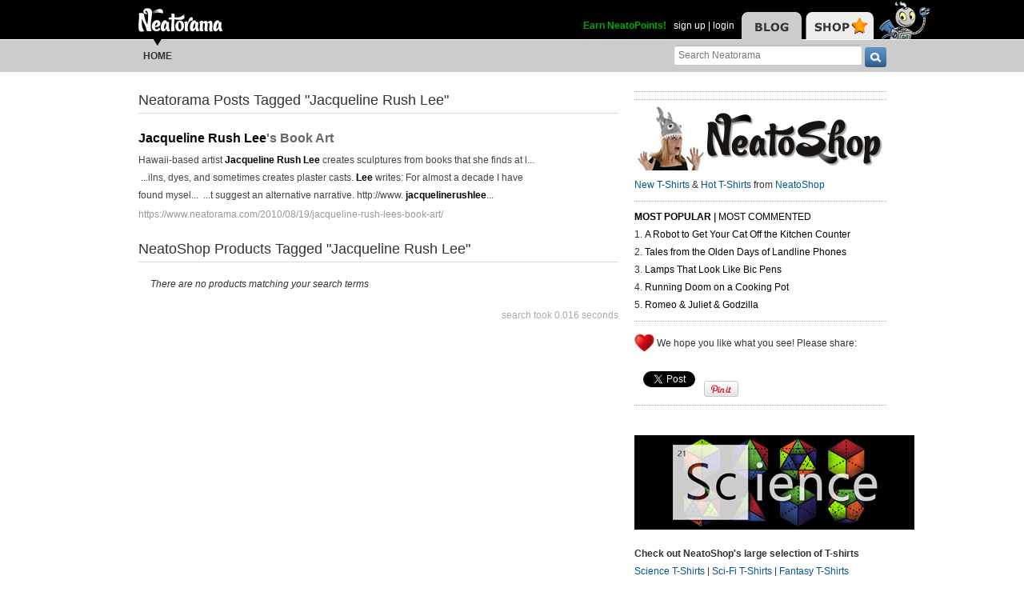

--- FILE ---
content_type: text/html; charset=UTF-8
request_url: https://www.neatorama.com/api/nonce/
body_size: 204
content:
{"time":1768982783,"hash":"1d67ae88098864aec8d954c923c98fe3"}

--- FILE ---
content_type: text/html; charset=UTF-8
request_url: https://www.neatorama.com/api/shop_panel/
body_size: 676
content:
{"html":"<style type=\"text\/css\">.shoprotator{display:block;margin-left:auto;margin-right:auto;text-align:center;width:100%}.shoprotator ul{display:inline-block;padding:0;margin:0}.shoprotator li{float:left;height:185px;list-style:none outside none;margin-left:auto;margin-right:auto;padding:5px;text-align:center;width:140px}.shoprotator li img{width:140px;height:140px}<\/style><div\nclass=\"shoprotator\"><ul><li> <a\nhref=\"https:\/\/www.neatoshop.com\/product\/Thats-americas-ass?tag=7042\" style=\"border:none\"><img\nsrc=\"https:\/\/static.neatoshop.com\/thumbprodimg\/Thats-americas-ass.jpg?v=2591853269y&color=navy\" width=\"150\" height=\"150\" border=\"0\" alt=\"That's america's ass\"\/><br\/>That's america's ass<\/a><\/li><li> <a\nhref=\"https:\/\/www.neatoshop.com\/product\/Slimevana?tag=7042\" style=\"border:none\"><img\nsrc=\"https:\/\/static.neatoshop.com\/thumbprodimg\/Slimevana.jpg?v=3680064698y&color=black\" width=\"150\" height=\"150\" border=\"0\" alt=\"Slimevana\"\/><br\/>Slimevana<\/a><\/li><li> <a\nhref=\"https:\/\/www.neatoshop.com\/product\/IT-Graffiti?tag=7042\" style=\"border:none\"><img\nsrc=\"https:\/\/static.neatoshop.com\/thumbprodimg\/IT-Graffiti.jpg?v=837970680y&color=gray\" width=\"150\" height=\"150\" border=\"0\" alt=\"IT Graffiti\"\/><br\/>IT Graffiti<\/a><\/li><li> <a\nhref=\"https:\/\/www.neatoshop.com\/product\/Shinigami-4?tag=7042\" style=\"border:none\"><img\nsrc=\"https:\/\/static.neatoshop.com\/thumbprodimg\/Shinigami-4.jpg?v=1328785164y&color=gray\" width=\"150\" height=\"150\" border=\"0\" alt=\"Shinigami\"\/><br\/>Shinigami<\/a><\/li><\/ul><div\nstyle=\"clear:both;\"><\/div><\/div>"}

--- FILE ---
content_type: text/css; charset=UTF-8
request_url: https://uploads.neatorama.com/min/css/21/tag/style.css?u=c;08a245d211546934ab49b8422b99d1fd
body_size: 165
content:
#page-content > header > strong{font-size:18px;margin-bottom:20px;padding-bottom:5px;border-bottom:1px solid #ddd;font-weight:normal;display:block}#search-time{color:#aaa;margin-top:20px;text-align:right}#post-search-results{margin-bottom:25px}#post-search-results strong a{color:#666;line-height:22px;font-size:16px}#post-search-results strong a:hover{border-bottom-color:transparent}#post-search-results .post{margin:15px 0}#post-search-results .post .image{width:75px;background:#eee;float:left;margin-right:15px}#post-search-results .post span.image{display:inline-block;height:48px}#post-search-results .post .details{width:495px;margin-bottom:20px}#post-search-results .post .details p{margin:5px 0;font-size:12px;color:#444;line-height:22px}#post-search-results .post .details .tags{font-size:10px}#post-search-results .post .details .tags .label{color:#888}#post-search-results .post .details .tags a{color:#666}#post-search-results .post .details .tags a:hover{color:#555}#post-search-results .post a.url{color:#999;line-height:16px}#post-search-results .post a.url:hover{color:#777;border-bottom-color:transparent}#shop-search-results{margin-bottom:25px}#shop-search-results .product{margin:20px 0}#shop-search-results .product img{width:60px;margin-right:15px;float:left}#shop-search-results .product .details{display:block;width:525px;float:right;vertical-align:middle}#shop-search-results .product .details .price{font-size:12px;font-weight:normal}#shop-search-results strong a{color:#666;line-height:22px;font-size:16px}#shop-search-results strong a:hover{border-bottom-color:transparent}